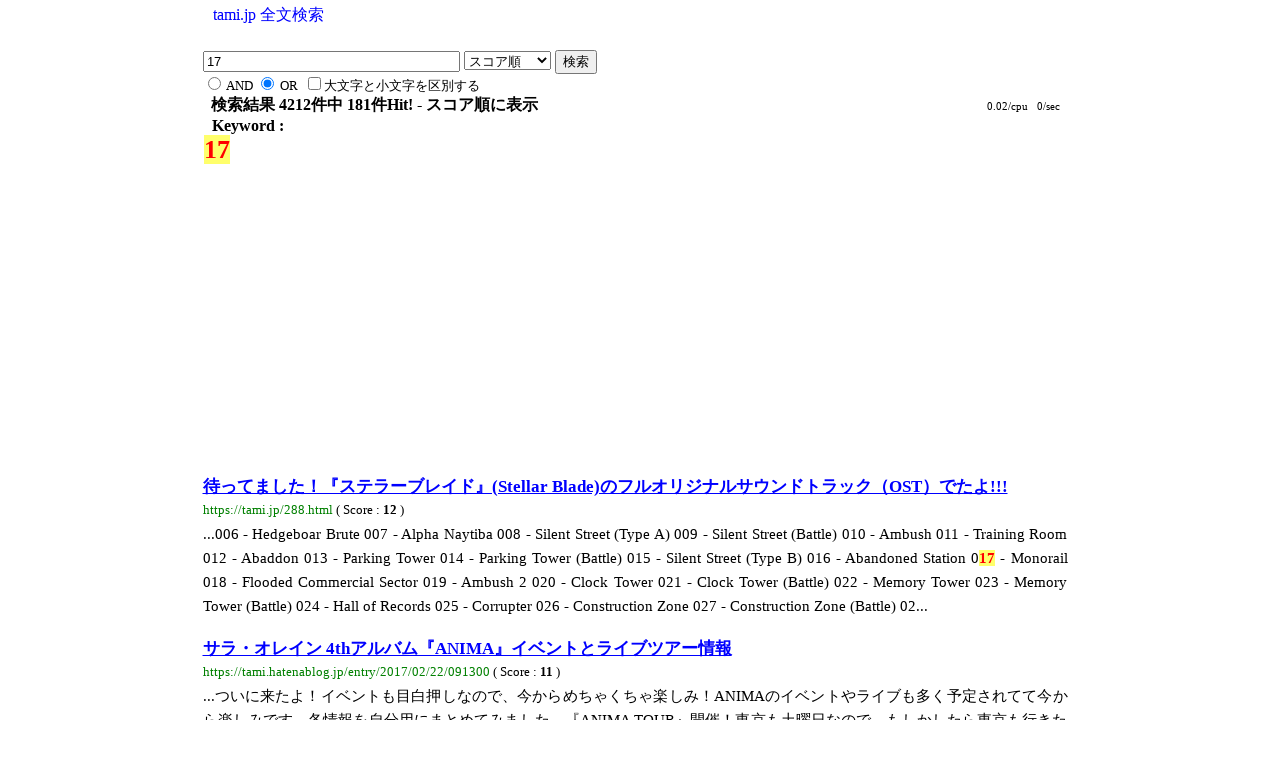

--- FILE ---
content_type: text/html;charset=Shift_JIS
request_url: https://tami.jp/search/17.html
body_size: 31532
content:
<html>
<head>
<meta http-equiv="Content-Style-Type" content="text/css">
<META HTTP-EQUIV="Content-Type" CONTENT="text/html;charset=Shift_JIS">
<META name="viewport" content="width=device-width">
<META name="keywords" content="17,">
<title>17</title>
<link href="homeseek.css" rel="stylesheet" type="text/css">

<!-- insert_head.html Start -->
<script async src="https://pagead2.googlesyndication.com/pagead/js/adsbygoogle.js?client=ca-pub-9134905913801770"
     crossorigin="anonymous"></script>
<!-- Google tag (gtag.js) -->
<script async src="https://www.googletagmanager.com/gtag/js?id=G-Y7YMBLC2VG"></script>
<script>
  window.dataLayer = window.dataLayer || [];
  function gtag(){dataLayer.push(arguments);}
  gtag('js', new Date());

  gtag('config', 'G-Y7YMBLC2VG');
</script>

<!-- insert_head.html End -->
</head>
<body text = "#000000" bgcolor = "#FFFFFF" link = "#0000FF" vlink = "#800080" alink = "#FF0000"><!--PC/iPad全体固定wrapper--><div id="wrapper"><header id="head"><a href="https://tami.jp/">tami.jp</a> <a href="https://tami.jp/search/zerohit.html">全文検索</a></header><!--メイン--><main id="main"><!--中央コンテンツ--><article id="contents"><header>

<!-- SUMMARY START -->
<form method = "GET" action = "https://tami.jp/search/homeseek.cgi" accept-charset = "Shift_JIS">
<input type = "text" size = "30" name = "key" value = "17">
<select name = "sort">
<option selected value = "4">スコア順</option>
<option  value = "0">URL順</option>
<option  value = "3">タイトル順</option>
</select>
<input type = "submit" name = "submit" value = "検索"><br>
<span style="font-size:10pt">
<label for="and"><input type = "radio" name = "type" value = "and" id="and"> AND</label>
<label for="or"><input type = "radio" name = "type" value = "or" checked id="or"> OR</label>
&nbsp;<label for="kubetu"><input type = "checkbox" name = "letter" value = "1" id="kubetu">大文字と小文字を区別する</label>
</span>
&nbsp;
</form>

<table width="100%" border="0" cellspacing="0" cellpadding="0" summary="Result">
<tr>
<td align = "left" width = "80%">
&nbsp;
<span style="font-weight:bold;">
検索結果 4212件中 181件Hit! - スコア順に表示
</span>
</td>
<td align = "right" width = "20%">
<span style="font-size:8pt;">0.02/cpu &nbsp; 0/sec</span>
&nbsp;
</td>
</tr>
<tr>
<td colspan = "2">
<table width="100%" border="0" cellspacing="1" cellpadding="0" summary="Keywords">
<tr>
<td align = "left">
&nbsp;
<span style="font-weight:bold;">Keyword : 
<h1><span style="color:#FF0000; background-color:#FFFF6B; font-weight:bold;">17</span>&nbsp;
</h1>
</span>
</td>
</tr>
</table>
</td>
</tr>
</table>
<br>
<div id="side_B">
<div align="center">
<script async src="//pagead2.googlesyndication.com/pagead/js/adsbygoogle.js"></script>
<!-- tami-searchレスポンシブ -->
<ins class="adsbygoogle"
     style="display:block"
     data-ad-client="ca-pub-9134905913801770"
     data-ad-slot="7352002770"
     data-ad-format="auto"></ins>
<script>
(adsbygoogle = window.adsbygoogle || []).push({});
</script>
</div></div>

<!-- SUMMARY END -->
<h2><span style="font-size:13pt;font-weight:bold;text-decoration:underline;"><a href = "https://tami.jp/288.html">待ってました！『ステラーブレイド』(Stellar Blade)のフルオリジナルサウンドトラック（OST）でたよ!!!</a></span></h2>
<span style="line-height:150%;"><span style="font-size:10pt;color:green;">https://tami.jp/288.html</span><span style="font-size:10pt;"> ( Score : <span style="font-weight:bold;">12</span> )</span><br>
<blockquote style="text-align:justify;"><span style="font-size:11pt;">...006 - Hedgeboar Brute 007 - Alpha Naytiba 008 - Silent Street (Type A) 009 - Silent Street (Battle) 010 - Ambush 011 - Training Room 012 - Abaddon 013 - Parking Tower 014 - Parking Tower (Battle) 015 - Silent Street (Type B) 016 - Abandoned Station 0<span style="font-size:11pt; color:#FF0000; background-color:#FFFF6B; font-weight:bold;">17</span> - Monorail 018 - Flooded Commercial Sector 019 - Ambush 2 020 - Clock Tower 021 - Clock Tower (Battle) 022 - Memory Tower 023 - Memory Tower (Battle) 024 - Hall of Records 025 - Corrupter 026 - Construction Zone 027 - Construction Zone (Battle) 02...</span></blockquote></span>
<span class="sponly">
<script async src="https://pagead2.googlesyndication.com/pagead/js/adsbygoogle.js?client=ca-pub-9134905913801770"
     crossorigin="anonymous"></script>
<ins class="adsbygoogle"
     style="display:block; text-align:center;"
     data-ad-layout="in-article"
     data-ad-format="fluid"
     data-ad-client="ca-pub-9134905913801770"
     data-ad-slot="2268117255"></ins>
<script>
     (adsbygoogle = window.adsbygoogle || []).push({});
</script>
</span>

<br>
<h2><span style="font-size:13pt;font-weight:bold;text-decoration:underline;"><a href = "https://tami.hatenablog.jp/entry/2017/02/22/091300">サラ・オレイン 4thアルバム『ANIMA』イベントとライブツアー情報</a></span></h2>
<span style="line-height:150%;"><span style="font-size:10pt;color:green;">https://tami.hatenablog.jp/entry/2017/02/22/091300</span><span style="font-size:10pt;"> ( Score : <span style="font-weight:bold;">11</span> )</span><br>
<blockquote style="text-align:justify;"><span style="font-size:11pt;">...ついに来たよ！イベントも目白押しなので、今からめちゃくちゃ楽しみ！ANIMAのイベントやライブも多く予定されてて今から楽しみです、各情報を自分用にまとめてみました。『ANIMA TOUR』開催！東京も土曜日なので、もしかしたら東京も行きたいな！！！NAGOYA Blue Note20<span style="font-size:11pt; color:#FF0000; background-color:#FFFF6B; font-weight:bold;">17</span>/06/10(SAT)開場/開演[1st] 16:00 / <span style="font-size:11pt; color:#FF0000; background-color:#FFFF6B; font-weight:bold;">17</span>:00[2nd] 19:00 / 20:00ファンクラブ先行予約2014/03/02(THU) 11:00～tami.hatenablog.jpBillboard Live OSAKA20<span style="font-size:11pt; color:#FF0000; background-color:#FFFF6B; font-weight:bold;">17</span>/06/24(SAT)開場/開演[1st] 15:30 / 16:30[2nd] 18:30 / 19:30ファンクラブ先行予約20<span style="font-size:11pt; color:#FF0000; background-color:#FFFF6B; font-weight:bold;">17</span>/04/<span style="font-size:11pt; color:#FF0000; background-color:#FFFF6B; font-weight:bold;">17</span>(MON) 11:00～BLU...</span></blockquote></span>
<span class="sponly">
<script async src="https://pagead2.googlesyndication.com/pagead/js/adsbygoogle.js?client=ca-pub-9134905913801770"
     crossorigin="anonymous"></script>
<ins class="adsbygoogle"
     style="display:block; text-align:center;"
     data-ad-layout="in-article"
     data-ad-format="fluid"
     data-ad-client="ca-pub-9134905913801770"
     data-ad-slot="2268117255"></ins>
<script>
     (adsbygoogle = window.adsbygoogle || []).push({});
</script>
</span>

<br>
<h2><span style="font-size:13pt;font-weight:bold;text-decoration:underline;"><a href = "https://tami.jp/diary/20040919.htm">彼岸花を撮ってみた。やっぱいいねぇ「F7<span style="font-size:13pt; color:#FF0000; background-color:#FFFF6B; font-weight:bold;">17</span>」</a></span></h2>
<span style="line-height:150%;"><span style="font-size:10pt;color:green;">https://tami.jp/diary/20040919.htm</span><span style="font-size:10pt;"> ( Score : <span style="font-weight:bold;">10</span> )</span><br>
<blockquote style="text-align:justify;"><span style="font-size:11pt;">...9月19日(SUN)Sony CyberShot F7<span style="font-size:11pt; color:#FF0000; background-color:#FFFF6B; font-weight:bold;">17</span>　気分が良かったので彼岸花をパシャり。こうゆう広がりのある花って結構撮るのが難しいというか、いや難しいです。それはさておき結構デジカメで原色「真っ赤！」って言うような色だとなんか飽和してしまって色がおかしくなったりするのがあるけど、最近のはそうでもないんでしょうか？とりわけこの「F7<span style="font-size:11pt; color:#FF0000; background-color:#FFFF6B; font-weight:bold;">17</span>」は赤は強いみたいです。良好な発色。彼岸花を撮ってみた。やっぱいいねぇ「F7<span style="font-size:11pt; color:#FF0000; background-color:#FFFF6B; font-weight:bold;">17</span>」　お彼岸になると知ってか知らずか彼岸花が一斉に咲きそろう。今日はどうゆうわけか早起き。天気もよく、明るい曇...</span></blockquote></span>
<span class="sponly">
<script async src="https://pagead2.googlesyndication.com/pagead/js/adsbygoogle.js?client=ca-pub-9134905913801770"
     crossorigin="anonymous"></script>
<ins class="adsbygoogle"
     style="display:block; text-align:center;"
     data-ad-layout="in-article"
     data-ad-format="fluid"
     data-ad-client="ca-pub-9134905913801770"
     data-ad-slot="2268117255"></ins>
<script>
     (adsbygoogle = window.adsbygoogle || []).push({});
</script>
</span>

<br>
<h2><span style="font-size:13pt;font-weight:bold;text-decoration:underline;"><a href = "https://tami.hatenablog.jp/entry/2017/06/10/231000">サラ・オレイン「ANIMA Tour 20<span style="font-size:13pt; color:#FF0000; background-color:#FFFF6B; font-weight:bold;">17</span>」at NAGOYA Blue Note ライブ コンサート</a></span></h2>
<span style="line-height:150%;"><span style="font-size:10pt;color:green;">https://tami.hatenablog.jp/entry/2017/06/10/231000</span><span style="font-size:10pt;"> ( Score : <span style="font-weight:bold;">8</span> )</span><br>
<blockquote style="text-align:justify;"><span style="font-size:11pt;">...サラのANIMA Tour 初日、名古屋BlueNote。今回のアーティストカクテルはANIMAにちなんだANIMAカクテル。魂の曲きかせていただきました！感動！ついに！ついに！待ちに待ったサラ・オレイン ANIMA Tour 20<span style="font-size:11pt; color:#FF0000; background-color:#FFFF6B; font-weight:bold;">17</span> 初日、名古屋 Blue Noteにて開催されました。アルバム「ANIMA」に入ってる曲を中心に、ソウルフルな魂の曲、たっぷりと聴かせてくれました！当日のセットリストなど加筆しました。（20<span style="font-size:11pt; color:#FF0000; background-color:#FFFF6B; font-weight:bold;">17</span>/07/22）今回のスペシャルアーティストカクテルは、その名も「ANIMA」、ANIMAレッドのカクテルです。ライブ中のトークではサラは普段あまり爪を...</span></blockquote></span>
<span class="sponly">
<script async src="https://pagead2.googlesyndication.com/pagead/js/adsbygoogle.js?client=ca-pub-9134905913801770"
     crossorigin="anonymous"></script>
<ins class="adsbygoogle"
     style="display:block; text-align:center;"
     data-ad-layout="in-article"
     data-ad-format="fluid"
     data-ad-client="ca-pub-9134905913801770"
     data-ad-slot="2268117255"></ins>
<script>
     (adsbygoogle = window.adsbygoogle || []).push({});
</script>
</span>

<br>
<h2><span style="font-size:13pt;font-weight:bold;text-decoration:underline;"><a href = "https://tami.jp/diary/20040502.htm">あまり興味のない世界「デジタル一眼」</a></span></h2>
<span style="line-height:150%;"><span style="font-size:10pt;color:green;">https://tami.jp/diary/20040502.htm</span><span style="font-size:10pt;"> ( Score : <span style="font-weight:bold;">6</span> )</span><br>
<blockquote style="text-align:justify;"><span style="font-size:11pt;">...ないって言うのが一番の理由。今日知り合いのカメラマン（今まで銀塩使い）と話しててデジタル一眼が欲しいらしくレンズやらどれがいいやらといろいろと質問攻めにあっておりました。　なんでも広角ズームレンズが欲しいとのことでCaonoの「EF16-35mm F2.8L USM」と「EF<span style="font-size:11pt; color:#FF0000; background-color:#FFFF6B; font-weight:bold;">17</span>-40mm F4L USM」とどっちがいいかってひっきりなしに迷ってるみたいでした。　「EF<span style="font-size:11pt; color:#FF0000; background-color:#FFFF6B; font-weight:bold;">17</span>-40mm F4L USM」がレンズ設計も発売日も最近だから「EF<span style="font-size:11pt; color:#FF0000; background-color:#FFFF6B; font-weight:bold;">17</span>-40mm F4L USM」がいいんじゃないの？と言ってみたりしました。　今まで広角ズームとかは自分の今まで撮ってきた写真とは違...</span></blockquote></span>
<span class="sponly">
<script async src="https://pagead2.googlesyndication.com/pagead/js/adsbygoogle.js?client=ca-pub-9134905913801770"
     crossorigin="anonymous"></script>
<ins class="adsbygoogle"
     style="display:block; text-align:center;"
     data-ad-layout="in-article"
     data-ad-format="fluid"
     data-ad-client="ca-pub-9134905913801770"
     data-ad-slot="2268117255"></ins>
<script>
     (adsbygoogle = window.adsbygoogle || []).push({});
</script>
</span>

<br>
<h2><span style="font-size:13pt;font-weight:bold;text-decoration:underline;"><a href = "https://tami.hatenablog.jp/entry/2017/06/24/222000">サラ・オレイン「ANIMA TOUR 20<span style="font-size:13pt; color:#FF0000; background-color:#FFFF6B; font-weight:bold;">17</span>」at Billboard Live OSAKA ライブ コンサート</a></span></h2>
<span style="line-height:150%;"><span style="font-size:10pt;color:green;">https://tami.hatenablog.jp/entry/2017/06/24/222000</span><span style="font-size:10pt;"> ( Score : <span style="font-weight:bold;">6</span> )</span><br>
<blockquote style="text-align:justify;"><span style="font-size:11pt;">...ステージ！アーティストオリジナルカクテルは「美蘭 Milan」蘭の生花もちゃんと飾ってあって美味しかった！Milanってサラのミドルネームなんだって初耳！蘭の花を髪飾りにしてたりサラGOOD！先日のNAGOYA Blue Noteに引き続き、Billboard Live OSAKAにて「ANIMA TOUR 20<span style="font-size:11pt; color:#FF0000; background-color:#FFFF6B; font-weight:bold;">17</span>」アルバムからの曲を中心に、サラの魂の曲たちを、またたっぷりと聞かせてもらいました。当日のセットリストなど加筆しました。（20<span style="font-size:11pt; color:#FF0000; background-color:#FFFF6B; font-weight:bold;">17</span>/07/22）Billboard Live OSAKAは名古屋より気持ち大きいような気がしてちょっとだけステージが遠いかな？ここからでも全然近いんで...</span></blockquote></span>
<span class="sponly">
<script async src="https://pagead2.googlesyndication.com/pagead/js/adsbygoogle.js?client=ca-pub-9134905913801770"
     crossorigin="anonymous"></script>
<ins class="adsbygoogle"
     style="display:block; text-align:center;"
     data-ad-layout="in-article"
     data-ad-format="fluid"
     data-ad-client="ca-pub-9134905913801770"
     data-ad-slot="2268117255"></ins>
<script>
     (adsbygoogle = window.adsbygoogle || []).push({});
</script>
</span>

<br>
<h2><span style="font-size:13pt;font-weight:bold;text-decoration:underline;"><a href = "https://tami.hatenablog.jp/entry/2017/07/22/225800">サラ・オレイン「ANIMA Tour 20<span style="font-size:13pt; color:#FF0000; background-color:#FFFF6B; font-weight:bold;">17</span>」at Blue Note TOKYO ライブ コンサート</a></span></h2>
<span style="line-height:150%;"><span style="font-size:10pt;color:green;">https://tami.hatenablog.jp/entry/2017/07/22/225800</span><span style="font-size:10pt;"> ( Score : <span style="font-weight:bold;">5</span> )</span><br>
<blockquote style="text-align:justify;"><span style="font-size:11pt;">...h Fantasia」今回はいままでのツアーメンバーに加え、バイオリン壷井彰久さんとアコーディオン藤野由佳さんらを迎え、自分が見る初めての構成のバンドメンバー。どのような演奏になるの？とかめちゃめちゃ楽しみ。待ちに待ったステージです。後半少し加筆しました。（20<span style="font-size:11pt; color:#FF0000; background-color:#FFFF6B; font-weight:bold;">17</span>/08/02）『ラ・ラ・ランド』ちゃんと映画を観て予習していったので、映画のジャズのお店の舞台が、まるでそのサラのライブが『ラ・ラ・ランド』そのもののワンシーンみたいで、あのメロディーを聞いたらジーンときてしまいます。今朝、サラのラジオ番組でもやってた公...</span></blockquote></span>
<span class="sponly">
<script async src="https://pagead2.googlesyndication.com/pagead/js/adsbygoogle.js?client=ca-pub-9134905913801770"
     crossorigin="anonymous"></script>
<ins class="adsbygoogle"
     style="display:block; text-align:center;"
     data-ad-layout="in-article"
     data-ad-format="fluid"
     data-ad-client="ca-pub-9134905913801770"
     data-ad-slot="2268117255"></ins>
<script>
     (adsbygoogle = window.adsbygoogle || []).push({});
</script>
</span>

<br>
<h2><span style="font-size:13pt;font-weight:bold;text-decoration:underline;"><a href = "https://tami.jp/diary/20031104.htm">よく写りすぎるCyberShot F7<span style="font-size:13pt; color:#FF0000; background-color:#FFFF6B; font-weight:bold;">17</span></a></span></h2>
<span style="line-height:150%;"><span style="font-size:10pt;color:green;">https://tami.jp/diary/20031104.htm</span><span style="font-size:10pt;"> ( Score : <span style="font-weight:bold;">4</span> )</span><br>
<blockquote style="text-align:justify;"><span style="font-size:11pt;">...11月4日(TUE)よく写りすぎるCyberShot F7<span style="font-size:11pt; color:#FF0000; background-color:#FFFF6B; font-weight:bold;">17</span>　デジカメの話。最近の愛機はご存知ソニーのCyberShot F7<span style="font-size:11pt; color:#FF0000; background-color:#FFFF6B; font-weight:bold;">17</span>。　先日このカメラで、とある男性を取材して、で今誌面に載っているのだけど、やってくるご意見を読んでみると「気持ち悪い」と言う意見が結構あった。たしかに魚系な顔かもしれないけど、それを差し引いても圧倒的に「気持ち悪い」と言う意見が多かった。　それほどよく写るF7<span style="font-size:11pt; color:#FF0000; background-color:#FFFF6B; font-weight:bold;">17</span>。使い勝手もよくって、写りもいい。バッテリーもめちゃもつ。大きさはコンパクトとはいかないけど、それが許せたら万人にオススメできるデジカメですね。...</span></blockquote></span>
<span class="sponly">
<script async src="https://pagead2.googlesyndication.com/pagead/js/adsbygoogle.js?client=ca-pub-9134905913801770"
     crossorigin="anonymous"></script>
<ins class="adsbygoogle"
     style="display:block; text-align:center;"
     data-ad-layout="in-article"
     data-ad-format="fluid"
     data-ad-client="ca-pub-9134905913801770"
     data-ad-slot="2268117255"></ins>
<script>
     (adsbygoogle = window.adsbygoogle || []).push({});
</script>
</span>

<br>
<h2><span style="font-size:13pt;font-weight:bold;text-decoration:underline;"><a href = "https://tami.jp/diary/20030813.htm">九州一周</a></span></h2>
<span style="line-height:150%;"><span style="font-size:10pt;color:green;">https://tami.jp/diary/20030813.htm</span><span style="font-size:10pt;"> ( Score : <span style="font-weight:bold;">4</span> )</span><br>
<blockquote style="text-align:justify;"><span style="font-size:11pt;">...8月13日(WED)SONY CyberShot F7<span style="font-size:11pt; color:#FF0000; background-color:#FFFF6B; font-weight:bold;">17</span>　もっと広角のレンズで撮ればよかった・・・これでもいっぱいに引いて撮ってるんですよ。SONY CyberShot F7<span style="font-size:11pt; color:#FF0000; background-color:#FFFF6B; font-weight:bold;">17</span>　このデジカメはISO800まで感度を上げることができます。しかもナイトフレーミング機能で夜でもしっかりピントが合います。夜撮るのは苦戦するかなと思ったけど、ぜんぜんそんなことはございませんでした。SONY CyberShot F7<span style="font-size:11pt; color:#FF0000; background-color:#FFFF6B; font-weight:bold;">17</span>　ISO800まで感度を上げて外付けストロボで撮影。光がすごく奥まで届く～。SONY CyberShot F7<span style="font-size:11pt; color:#FF0000; background-color:#FFFF6B; font-weight:bold;">17</span>　思ったより乗客が多い三角駅。観光客か地元の人かはちょっと分からな...</span></blockquote></span>
<span class="sponly">
<script async src="https://pagead2.googlesyndication.com/pagead/js/adsbygoogle.js?client=ca-pub-9134905913801770"
     crossorigin="anonymous"></script>
<ins class="adsbygoogle"
     style="display:block; text-align:center;"
     data-ad-layout="in-article"
     data-ad-format="fluid"
     data-ad-client="ca-pub-9134905913801770"
     data-ad-slot="2268117255"></ins>
<script>
     (adsbygoogle = window.adsbygoogle || []).push({});
</script>
</span>

<br>
<h2><span style="font-size:13pt;font-weight:bold;text-decoration:underline;"><a href = "https://tami.jp/cgi-bin/nicky20080105B.html">中古でiiyama液晶モニタ購入</a></span></h2>
<span style="line-height:150%;"><span style="font-size:10pt;color:green;">https://tami.jp/cgi-bin/nicky20080105B.html</span><span style="font-size:10pt;"> ( Score : <span style="font-weight:bold;">3</span> )</span><br>
<blockquote style="text-align:justify;"><span style="font-size:11pt;">...ソフマップでiiyamaの<span style="font-size:11pt; color:#FF0000; background-color:#FFFF6B; font-weight:bold;">17</span>インチ液晶モニタ「<span style="font-size:11pt; color:#FF0000; background-color:#FFFF6B; font-weight:bold;">17</span>AC2-WA」をなんとなく買ってみた。値段は￥15,300。家はいまだ<span style="font-size:11pt; color:#FF0000; background-color:#FFFF6B; font-weight:bold;">17</span>インチのCRTだったりします。これでちゃんとパソコンが使えるｗ。CRTのメニューボタンが壊れて、画面の調整ができず、だましだまし使ってたので……。なかなかいいのを買えたかも。SXGA（1280x1024）だし♪以下スペックメモ、コントラスト比450:1、輝度250cd/m2、応答速度16ms、視野角（上下/左右）120/140、画素ピッチ0.264mm、消費電力36W1...</span></blockquote></span>
<span class="sponly">
<script async src="https://pagead2.googlesyndication.com/pagead/js/adsbygoogle.js?client=ca-pub-9134905913801770"
     crossorigin="anonymous"></script>
<ins class="adsbygoogle"
     style="display:block; text-align:center;"
     data-ad-layout="in-article"
     data-ad-format="fluid"
     data-ad-client="ca-pub-9134905913801770"
     data-ad-slot="2268117255"></ins>
<script>
     (adsbygoogle = window.adsbygoogle || []).push({});
</script>
</span>

<br>
<h2><span style="font-size:13pt;font-weight:bold;text-decoration:underline;"><a href = "https://tami.jp/diary/20051116.htm">作りが違うね「DSC-F828」</a></span></h2>
<span style="line-height:150%;"><span style="font-size:10pt;color:green;">https://tami.jp/diary/20051116.htm</span><span style="font-size:10pt;"> ( Score : <span style="font-weight:bold;">3</span> )</span><br>
<blockquote style="text-align:justify;"><span style="font-size:11pt;">...11月16日(WED)Sony CyberShot F828　個人的発色の感触としてはF7<span style="font-size:11pt; color:#FF0000; background-color:#FFFF6B; font-weight:bold;">17</span>より気持こってりしてるかも、というところかな？あまりまだたくさん撮ってないのでなんとも言えないけど、いいデジカメなのは間違いないです。うん。作りが違うね「DSC-F828」　11月のソニーのデジカメ総合カタログからF828消えてました・・・。そんでもってR1が新たに登場。近所の量販店でF828が79,800円で売ってたので、もうすぐ販売終了になりそうな気配のF828。　そんな中、手にしてみましたよF828。発売当初から憧れてた機種だったので、やっと手にできました。感触...</span></blockquote></span>
<span class="sponly">
<script async src="https://pagead2.googlesyndication.com/pagead/js/adsbygoogle.js?client=ca-pub-9134905913801770"
     crossorigin="anonymous"></script>
<ins class="adsbygoogle"
     style="display:block; text-align:center;"
     data-ad-layout="in-article"
     data-ad-format="fluid"
     data-ad-client="ca-pub-9134905913801770"
     data-ad-slot="2268117255"></ins>
<script>
     (adsbygoogle = window.adsbygoogle || []).push({});
</script>
</span>

<br>
<h2><span style="font-size:13pt;font-weight:bold;text-decoration:underline;"><a href = "https://tami.jp/diary/20051014.htm">襲名することとURLを変えること</a></span></h2>
<span style="line-height:150%;"><span style="font-size:10pt;color:green;">https://tami.jp/diary/20051014.htm</span><span style="font-size:10pt;"> ( Score : <span style="font-weight:bold;">3</span> )</span><br>
<blockquote style="text-align:justify;"><span style="font-size:11pt;">...10月14日(FRI)Sony CyberShot F7<span style="font-size:11pt; color:#FF0000; background-color:#FFFF6B; font-weight:bold;">17</span>　真夜中、街灯の蛍光灯下で咲く彼岸花ってなんかキレイだったので撮ってみた。シャッター速度優先・ISO100・露出時間7秒・F値2.4。少しでも風が吹くとブレてしまって何度も撮り直しての一枚。F7<span style="font-size:11pt; color:#FF0000; background-color:#FFFF6B; font-weight:bold;">17</span>には「ホログラフィックAF」というレーザー光を照射して、その照射光の輪郭検出によりフォーカスをより合わせやすくする機能がある。そんじょそこらのデジカメのAF補助光よりははるかに強力。暗所でのピント合わせにももっぱら強いF7<span style="font-size:11pt; color:#FF0000; background-color:#FFFF6B; font-weight:bold;">17</span>なのでした。襲名することとURLを変えること　つい最近までは「襲名する...</span></blockquote></span>
<span class="sponly">
<script async src="https://pagead2.googlesyndication.com/pagead/js/adsbygoogle.js?client=ca-pub-9134905913801770"
     crossorigin="anonymous"></script>
<ins class="adsbygoogle"
     style="display:block; text-align:center;"
     data-ad-layout="in-article"
     data-ad-format="fluid"
     data-ad-client="ca-pub-9134905913801770"
     data-ad-slot="2268117255"></ins>
<script>
     (adsbygoogle = window.adsbygoogle || []).push({});
</script>
</span>

<br>
<h2><span style="font-size:13pt;font-weight:bold;text-decoration:underline;"><a href = "https://tami.jp/diary/20030724.htm">500万画素のデジカメ湯水のようにメモリが～</a></span></h2>
<span style="line-height:150%;"><span style="font-size:10pt;color:green;">https://tami.jp/diary/20030724.htm</span><span style="font-size:10pt;"> ( Score : <span style="font-weight:bold;">3</span> )</span><br>
<blockquote style="text-align:justify;"><span style="font-size:11pt;">...7月24日(THU)500万画素のデジカメ湯水のようにメモリが～　ソニーのCyberShot F7<span style="font-size:11pt; color:#FF0000; background-color:#FFFF6B; font-weight:bold;">17</span>を主力に、ほぼ最近NikonのCOOLPIX5000を含め500万画素機をメインで使うようになってきた。特に「F7<span style="font-size:11pt; color:#FF0000; background-color:#FFFF6B; font-weight:bold;">17</span>」はテンポよくさくさくたくさん撮れるのでアッと言うまに128MBのメモリスティックがいっぱいになる。　以前使ってた同じくサイバーショットの「S-75」は300万画素で128MBのメモリスティックで結構撮れた。最高画質でだいたい90枚は撮れる。ところが「F7<span style="font-size:11pt; color:#FF0000; background-color:#FFFF6B; font-weight:bold;">17</span>」だと最高画質で50枚ちょいしか撮れない。　JPEGの圧縮の度合いをファインからスタンダードへ変...</span></blockquote></span>
<span class="sponly">
<script async src="https://pagead2.googlesyndication.com/pagead/js/adsbygoogle.js?client=ca-pub-9134905913801770"
     crossorigin="anonymous"></script>
<ins class="adsbygoogle"
     style="display:block; text-align:center;"
     data-ad-layout="in-article"
     data-ad-format="fluid"
     data-ad-client="ca-pub-9134905913801770"
     data-ad-slot="2268117255"></ins>
<script>
     (adsbygoogle = window.adsbygoogle || []).push({});
</script>
</span>

<br>
<h2><span style="font-size:13pt;font-weight:bold;text-decoration:underline;"><a href = "https://tami.jp/diary/20030408.htm">朝ご飯・納豆ご飯/列車に乗って買い物/PhotoShop＆Golive</a></span></h2>
<span style="line-height:150%;"><span style="font-size:10pt;color:green;">https://tami.jp/diary/20030408.htm</span><span style="font-size:10pt;"> ( Score : <span style="font-weight:bold;">3</span> )</span><br>
<blockquote style="text-align:justify;"><span style="font-size:11pt;">...日の土曜JRに乗って2駅さきの（最寄の駅が山陰本線の宇賀本郷と言う駅）「滝部」まで買い物に行ってきました。JRに乗って買い物って言うのもなかなかいいものだなって思いました。　と、言うのもここは山陰1時間に1本弱しか列車が来ないので15時40分の列車に乗って帰りが<span style="font-size:11pt; color:#FF0000; background-color:#FFFF6B; font-weight:bold;">17</span>時10分。買い物なんぞ30分もあればさくっと終わるし、徒歩での移動時間を含めても<span style="font-size:11pt; color:#FF0000; background-color:#FFFF6B; font-weight:bold;">17</span>時10分まで50分「滝部駅」でぼ～っとまってました。　とちゅう観光列車が止まったり、特急（なんでこんな駅に止まるんでしょうね）が止まったり流れる列車を見ておりました。それと...</span></blockquote></span>
<span class="sponly">
<script async src="https://pagead2.googlesyndication.com/pagead/js/adsbygoogle.js?client=ca-pub-9134905913801770"
     crossorigin="anonymous"></script>
<ins class="adsbygoogle"
     style="display:block; text-align:center;"
     data-ad-layout="in-article"
     data-ad-format="fluid"
     data-ad-client="ca-pub-9134905913801770"
     data-ad-slot="2268117255"></ins>
<script>
     (adsbygoogle = window.adsbygoogle || []).push({});
</script>
</span>

<br>
<h2><span style="font-size:13pt;font-weight:bold;text-decoration:underline;"><a href = "https://tami.jp/photo/index.html">Tami's Room ::: PhotoMenu</a></span></h2>
<span style="line-height:150%;"><span style="font-size:10pt;color:green;">https://tami.jp/photo/index.html</span><span style="font-size:10pt;"> ( Score : <span style="font-weight:bold;">3</span> )</span><br>
<blockquote style="text-align:justify;"><span style="font-size:11pt;">...パス「E-10」だったけど・・・・羅漢寺のラカンちゃん（猫・♀）・デジカメ不調でしょぼん・充電器の疑問・スマートメディアのこれから・門司港駅に行ってきた・操作方法に「ん？」のEOS Kiss デジタル・プリント紙がない・・・・彼岸花を撮ってみた。やっぱいいねぇ「F7<span style="font-size:11pt; color:#FF0000; background-color:#FFFF6B; font-weight:bold;">17</span>」・CF（コンパクトフラッシュ）がクラッシュ・コダックのデジカメ日本再参入・機材は良くなりました、あなたはどうですか？・すごくパワーアップした「EOS 20D」近日発売・一瞬でカッコ悪くなるデジカメのコンバージョンレンズ・α-7 Digital（仮称）の手ぶれ補正シ...</span></blockquote></span>
<span class="sponly">
<script async src="https://pagead2.googlesyndication.com/pagead/js/adsbygoogle.js?client=ca-pub-9134905913801770"
     crossorigin="anonymous"></script>
<ins class="adsbygoogle"
     style="display:block; text-align:center;"
     data-ad-layout="in-article"
     data-ad-format="fluid"
     data-ad-client="ca-pub-9134905913801770"
     data-ad-slot="2268117255"></ins>
<script>
     (adsbygoogle = window.adsbygoogle || []).push({});
</script>
</span>

<br>

</header></article><!--中央コンテンツここまで--></main>

<!-- insert_bottom.html Start -->
<table width="100%" border="0">
<tr><td>
<script async src="//pagead2.googlesyndication.com/pagead/js/adsbygoogle.js"></script>
<!-- tami-searchレスポンシブ底 -->
<ins class="adsbygoogle"
     style="display:block"
     data-ad-client="ca-pub-9134905913801770"
     data-ad-slot="2782202370"
     data-ad-format="auto"></ins>
<script>
(adsbygoogle = window.adsbygoogle || []).push({});
</script>
</td></tr>
</table>

<script type="text/javascript">
  amzn_assoc_ad_type = "link_enhancement_widget";
  amzn_assoc_tracking_id = "tamisroom-22";
  amzn_assoc_placement = "";
  amzn_assoc_marketplace = "amazon";
  amzn_assoc_region = "JP";
</script>
<script src="//z-fe.amazon-adsystem.com/widgets/q?ServiceVersion=20070822&Operation=GetScript&ID=OneJS&WS=1&MarketPlace=JP"></script>

<SCRIPT Language="JavaScript">
<!--
document.write("<img src='https://tami.jp/cgi-bin/acclog.cgi?");
document.write("referrer="+document.referrer+"&");
document.write("width="+screen.width+"&");
document.write("height="+screen.height+"&");
document.write("color="+screen.colorDepth+"'>");
// -->
</SCRIPT>

<!-- insert_bottom.html End -->
<br>
<table width="100%" border="0" summary="Move">
<tr>
<td align = "left" width = "60%">
&nbsp;<b>1</b> <a href="./homeseek.cgi?type=or&key=17&line=15&sort=4">2</a> <a href="./homeseek.cgi?type=or&key=17&line=30&sort=4">3</a> <a href="./homeseek.cgi?type=or&key=17&line=45&sort=4">4</a> <a href="./homeseek.cgi?type=or&key=17&line=60&sort=4">5</a> <a href="./homeseek.cgi?type=or&key=17&line=75&sort=4">6</a> <a href="./homeseek.cgi?type=or&key=17&line=90&sort=4">7</a> <a href="./homeseek.cgi?type=or&key=17&line=105&sort=4">8</a> <a href="./homeseek.cgi?type=or&key=17&line=120&sort=4">9</a> <a href="./homeseek.cgi?type=or&key=17&line=135&sort=4">10</a> <a href="./homeseek.cgi?type=or&key=17&line=15&sort=4">Next</a>
</td>
<td align = "right">
<span style="font-size:8pt;">
Index Update : 2025/09/29(月)13:36:26<br>
Powered by <a href = "http://hamigo.zive.net:8080/" target = "_blank">HomeSeek Ver 0.65</a></span>
</td>
</tr>
</table>
</td></tr></table>
</div><!--PC/iPad全体固定wrapperここまで--></body></html>


--- FILE ---
content_type: text/html; charset=utf-8
request_url: https://www.google.com/recaptcha/api2/aframe
body_size: 268
content:
<!DOCTYPE HTML><html><head><meta http-equiv="content-type" content="text/html; charset=UTF-8"></head><body><script nonce="0M8qFmPBAeoPdVQEqxN2OA">/** Anti-fraud and anti-abuse applications only. See google.com/recaptcha */ try{var clients={'sodar':'https://pagead2.googlesyndication.com/pagead/sodar?'};window.addEventListener("message",function(a){try{if(a.source===window.parent){var b=JSON.parse(a.data);var c=clients[b['id']];if(c){var d=document.createElement('img');d.src=c+b['params']+'&rc='+(localStorage.getItem("rc::a")?sessionStorage.getItem("rc::b"):"");window.document.body.appendChild(d);sessionStorage.setItem("rc::e",parseInt(sessionStorage.getItem("rc::e")||0)+1);localStorage.setItem("rc::h",'1769224272431');}}}catch(b){}});window.parent.postMessage("_grecaptcha_ready", "*");}catch(b){}</script></body></html>

--- FILE ---
content_type: text/css
request_url: https://tami.jp/search/homeseek.css
body_size: 2552
content:
#head, #main {
  margin-bottom: 10px
}

a, abbr, acronym, address, applet, big, blockquote, body, caption, cite, code, dd, del, dfn, div, dl, dt, em, fieldset, font, form, h1, h2, h3, h4, h5, h6, html, iframe, ins, kbd, label, legend, li, object, ol, p, pre, q, s, samp, small, span, strike, strong, sub, sup, table, tbody, td, tfoot, th, thead, tr, tt, ul, var {
  border: 0;
  font-family: inherit;
  font-size: 100%;
  font-style: inherit;
  margin: 0;
  outline: 0;
  padding: 0;
  vertical-align: baseline
}

a.search{
  color:black;
  text-decoration:underline solid #808080;
}

:focus {
  outline: 0
}

article, aside, details, figcaption, figure, footer, header, main, nav, section {
  display: block
}

body {
  font-size: 100%
}

p {
  font-size: 115%;
  margin: 5px 0
}

a {
  text-decoration: none
}

ol, ul {
  font-size: 100%;
  margin: 5px 10px 5px 15px
}

h1 {
  font-size: 160%
}

h2, h3, h4 {
  font-size: 140%
}

section {
  padding: 5px 0
}

#wrapper {
  width: 865px;
  text-align: left;
  margin: 0 auto
}

#head {
  height: 25px
}

#main {
  width: 100%;
  float: left
}

#contents {
  width: 100%;
  float: right;
  margin-left: 10px
}

#contents, #footer, #head, #side_A, #side_B {
  padding: 5px
}

#footer {
  clear: both
}

@media only screen and (max-width:979px) {
  * {
    -webkit-box-sizing: border-box;
    -moz-box-sizing: border-box;
    -o-box-sizing: border-box;
    -ms-box-sizing: border-box;
    box-sizing: border-box
  }
  #contents, #main, #wrapper {
    width: 100%
  }
}

@media only screen and (max-width:768px) {
  #contents, #main {
    width: 100%
  }
  #main, #side_B {
    float: none;
    margin: 0 0 10px
  }
  #contents {
    margin: 0
  }
  #side_B {
    display: none;
    clear: both;
    width: auto
  }
}

@media screen and (max-width:480px) {
  #contents, #side_A {
    float: none;
    clear: both;
    margin: 10px 0;
    width: auto
  }
}

@media only screen and (max-width:320px) {
  #side_B {
    display: none
  }
}

.entry_title {
  font-size: x-large;
  color: #000;
  font-weight: 700
}

.entry_body {
  font-size: medium;
  color: #000;
  line-height: 175%
}

.entry_state {
  font-size: x-small;
  color: #000
}

.entry_date {
  font-size: 14px;
  font-weight: bolder;
  color: #000;
  margin: 10px 30px 10px 0;
  border-top: 1px solid #000;
  border-left: 10px solid #000;
  padding: 0 0 3px 5px
}

.yoko_menuttl {
  color: #000;
  font-weight: 700
}

.yoko_menu {
  color: #000
}

.copyright {
  color: #000;
  font-size: x-small;
  text-align: right
}

@media screen and (min-width: 640px) {
/* スマホだけ表示する */
  .sponly {
    display: none;
  }
}



